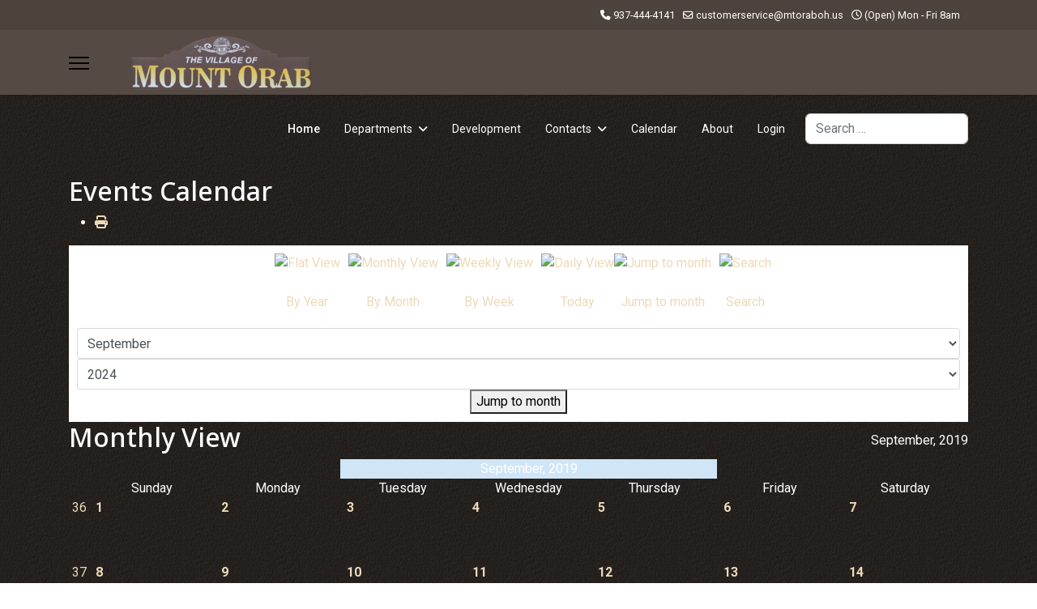

--- FILE ---
content_type: text/html; charset=utf-8
request_url: https://mtoraboh.us/index.php?option=com_jevents&task=month.calendar&Itemid=244&year=2019&month=09&day=09
body_size: 51247
content:

<!doctype html>
<html lang="en-gb" dir="ltr">
	<head>
		
		<meta name="viewport" content="width=device-width, initial-scale=1, shrink-to-fit=no">
		<meta charset="utf-8">
	<meta name="robots" content="index,follow">
	<meta name="generator" content="Joomla! - Open Source Content Management">
	<title>Village of Mt. Orab</title>
	<link href="https://mtoraboh.us/index.php?option=com_jevents&amp;task=modlatest.rss&amp;format=feed&amp;type=rss&amp;Itemid=244&amp;modid=0" rel="alternate" type="application/rss+xml" title="RSS 2.0">
	<link href="https://mtoraboh.us/index.php?option=com_jevents&amp;task=modlatest.rss&amp;format=feed&amp;type=atom&amp;Itemid=244&amp;modid=0" rel="alternate" type="application/atom+xml" title="Atom 1.0">
	<link href="/images/favicon.ico" rel="icon" type="image/vnd.microsoft.icon">
	<link href="https://mtoraboh.us/index.php/component/finder/search?format=opensearch&amp;Itemid=101" rel="search" title="OpenSearch Village of Mt. Orab" type="application/opensearchdescription+xml">
<link href="/media/vendor/awesomplete/css/awesomplete.css?1.1.7" rel="stylesheet">
	<link href="/media/vendor/joomla-custom-elements/css/joomla-alert.min.css?0.4.1" rel="stylesheet">
	<link href="/media/system/css/joomla-fontawesome.min.css?c5cffc" rel="stylesheet">
	<link href="/media/com_jevents/lib_jevmodal/css/jevmodal.css" rel="stylesheet">
	<link href="/components/com_jevents/assets/css/eventsadmin.css?v=3.6.94" rel="stylesheet">
	<link href="/components/com_jevents/views/ext/assets/css/events_css.css?v=3.6.94" rel="stylesheet">
	<link href="/components/com_jevents/views/ext/assets/css/modstyle.css?v=3.6.94" rel="stylesheet">
	<link href="/components/com_jevents/assets/css/jevcustom.css?v=3.6.94" rel="stylesheet">
	<link href="//fonts.googleapis.com/css?family=Roboto:100,100i,200,200i,300,300i,400,400i,500,500i,600,600i,700,700i,800,800i,900,900i&amp;subset=latin&amp;display=swap" rel="stylesheet" media="none" onload="media=&quot;all&quot;">
	<link href="//fonts.googleapis.com/css?family=Overlock SC:100,100i,200,200i,300,300i,400,400i,500,500i,600,600i,700,700i,800,800i,900,900i&amp;subset=latin&amp;display=swap" rel="stylesheet" media="none" onload="media=&quot;all&quot;">
	<link href="//fonts.googleapis.com/css?family=Noto Sans:100,100i,200,200i,300,300i,400,400i,500,500i,600,600i,700,700i,800,800i,900,900i&amp;subset=latin&amp;display=swap" rel="stylesheet" media="none" onload="media=&quot;all&quot;">
	<link href="/templates/shaper_helixultimate/css/bootstrap.min.css" rel="stylesheet">
	<link href="/plugins/system/helixultimate/assets/css/system-j4.min.css" rel="stylesheet">
	<link href="/templates/shaper_helixultimate/css/template.css" rel="stylesheet">
	<link href="/templates/shaper_helixultimate/css/presets/default.css" rel="stylesheet">
	<style>.childcat {display:none;}</style>
	<style>:root  {
    --bs-body-color: #ffffff;
    --bs-body-color-rgb: 255,255,255;
}

.list-group {
    --bs-list-group-bg: #423c38
}</style>
	<style>body{font-family: 'Roboto', sans-serif;font-size: 16px;line-height: 1.56;text-decoration: none;}
@media (min-width:768px) and (max-width:991px){body{font-size: 14px;}
}
@media (max-width:767px){body{font-size: 13px;}
}
</style>
	<style>h1{font-family: 'Overlock SC', sans-serif;text-decoration: none;}
</style>
	<style>h2{font-family: 'Noto Sans', sans-serif;text-decoration: none;}
</style>
	<style>h3{font-family: 'Noto Sans', sans-serif;text-decoration: none;}
</style>
	<style>h4{font-family: 'Noto Sans', sans-serif;text-decoration: none;}
</style>
	<style>.logo-image {height:70px;}.logo-image-phone {height:70px;}</style>
	<style>#sp-main-body{ background-image:url("/images/vom/Background/1A.png"); }</style>
<script type="application/json" class="joomla-script-options new">{"bootstrap.popover":{".hasjevtip":{"animation":true,"container":"#jevents_body","delay":1,"html":true,"placement":"top","template":"<div class=\"popover\" role=\"tooltip\"><div class=\"popover-arrow\"><\/div><h3 class=\"popover-header\"><\/h3><div class=\"popover-body\"><\/div><\/div>","trigger":"hover","offset":[0,10],"boundary":"scrollParent"}},"data":{"breakpoints":{"tablet":991,"mobile":480},"header":{"stickyOffset":"100"}},"joomla.jtext":{"MOD_FINDER_SEARCH_VALUE":"Search &hellip;","COM_FINDER_SEARCH_FORM_LIST_LABEL":"Search Results","JLIB_JS_AJAX_ERROR_OTHER":"An error has occurred while fetching the JSON data: HTTP %s status code.","JLIB_JS_AJAX_ERROR_PARSE":"A parse error has occurred while processing the following JSON data:<br><code style=\"color:inherit;white-space:pre-wrap;padding:0;margin:0;border:0;background:inherit;\">%s<\/code>","ERROR":"Error","MESSAGE":"Message","NOTICE":"Notice","WARNING":"Warning","JCLOSE":"Close","JOK":"OK","JOPEN":"Open"},"finder-search":{"url":"\/index.php\/component\/finder\/?task=suggestions.suggest&format=json&tmpl=component&Itemid=101"},"system.paths":{"root":"","rootFull":"https:\/\/mtoraboh.us\/","base":"","baseFull":"https:\/\/mtoraboh.us\/"},"csrf.token":"29cc45d94a2afeb822ea4e83ac269ab5"}</script>
	<script src="/media/system/js/core.min.js?a3d8f8"></script>
	<script src="/media/vendor/jquery/js/jquery.min.js?3.7.1"></script>
	<script src="/media/legacy/js/jquery-noconflict.min.js?504da4"></script>
	<script src="/media/vendor/bootstrap/js/modal.min.js?5.3.8" type="module"></script>
	<script src="/media/vendor/bootstrap/js/popover.min.js?5.3.8" type="module"></script>
	<script src="/media/vendor/bootstrap/js/alert.min.js?5.3.8" type="module"></script>
	<script src="/media/vendor/bootstrap/js/button.min.js?5.3.8" type="module"></script>
	<script src="/media/vendor/bootstrap/js/carousel.min.js?5.3.8" type="module"></script>
	<script src="/media/vendor/bootstrap/js/collapse.min.js?5.3.8" type="module"></script>
	<script src="/media/vendor/bootstrap/js/dropdown.min.js?5.3.8" type="module"></script>
	<script src="/media/vendor/bootstrap/js/offcanvas.min.js?5.3.8" type="module"></script>
	<script src="/media/vendor/bootstrap/js/scrollspy.min.js?5.3.8" type="module"></script>
	<script src="/media/vendor/bootstrap/js/tab.min.js?5.3.8" type="module"></script>
	<script src="/media/vendor/bootstrap/js/toast.min.js?5.3.8" type="module"></script>
	<script src="/media/system/js/showon.min.js?e51227" type="module"></script>
	<script src="/media/vendor/awesomplete/js/awesomplete.min.js?1.1.7" defer></script>
	<script src="/media/com_finder/js/finder.min.js?755761" type="module"></script>
	<script src="/media/mod_menu/js/menu.min.js?c5cffc" type="module"></script>
	<script src="/media/system/js/messages.min.js?9a4811" type="module"></script>
	<script src="/components/com_jevents/assets/js/jQnc.min.js?v=3.6.94"></script>
	<script src="/media/com_jevents/lib_jevmodal/js/jevmodal.min.js"></script>
	<script src="/components/com_jevents/assets/js/view_detailJQ.min.js?v=3.6.94"></script>
	<script src="/templates/shaper_helixultimate/js/main.js"></script>
	<script>document.addEventListener('DOMContentLoaded', function() {
   // bootstrap may not be available if this module is loaded remotely
    if (typeof bootstrap === 'undefined') return;
   var elements = document.querySelectorAll(".hasjevtip");
   elements.forEach(function(myPopoverTrigger)
   {
        myPopoverTrigger.addEventListener('inserted.bs.popover', function () {
            var title = myPopoverTrigger.getAttribute('data-bs-original-title') || false;
            const popover = bootstrap.Popover.getInstance(myPopoverTrigger);
            if (popover && popover.tip) 
            {
                var header = popover.tip.querySelector('.popover-header');
                var body = popover.tip.querySelector('.popover-body');
                var popoverContent = "";
                if (title)
                {
                    popoverContent += title;
                }
                var content = myPopoverTrigger.getAttribute('data-bs-original-content') || false;
                if (content)
                {
                    popoverContent += content;
                }

                if (header) {
                    header.outerHTML = popoverContent;
                }
                else if (body) {
                    body.outerHTML = popoverContent;
                }

                if (popover.tip.querySelector('.jev-click-to-open a') && 'ontouchstart' in document.documentElement)
                {
                    popover.tip.addEventListener('touchstart', function() {
                       document.location = popover.tip.querySelector('.jev-click-to-open a').href;
                    });
                }
            }
        });

        var title = myPopoverTrigger.getAttribute('data-bs-original-title') || false;
        const popover = bootstrap.Popover.getInstance(myPopoverTrigger);
        if (popover && (popover.tip || title)) 
        {
            if ('ontouchstart' in document.documentElement) {        
                myPopoverTrigger.addEventListener('click', preventPopoverTriggerClick);
            }
        }
   });
});
function preventPopoverTriggerClick(event)
{
    event.preventDefault();
}
</script>
	<script>template="shaper_helixultimate";</script>
	<script>
				document.addEventListener("DOMContentLoaded", () =>{
					window.htmlAddContent = window?.htmlAddContent || "";
					if (window.htmlAddContent) {
        				document.body.insertAdjacentHTML("beforeend", window.htmlAddContent);
					}
				});
			</script>
			</head>
	<body class="site helix-ultimate hu com_jevents com-jevents view- layout-default task-month.calendar itemid-244 en-gb ltr sticky-header layout-fluid offcanvas-init offcanvs-position-left">

		
		
		<div class="body-wrapper">
			<div class="body-innerwrapper">
				
	<div class="sticky-header-placeholder"></div>

<div id="sp-top-bar">
	<div class="container">
		<div class="container-inner">
			<div class="row">
				<div id="sp-top1" class="col-lg-6">
					<div class="sp-column text-center text-lg-start">
																			
												
					</div>
				</div>

				<div id="sp-top2" class="col-lg-6">
					<div class="sp-column text-center text-lg-end">
						
													<ul class="sp-contact-info"><li class="sp-contact-phone"><span class="fas fa-phone" aria-hidden="true"></span> <a href="tel:9374444141">937-444-4141</a></li><li class="sp-contact-email"><span class="far fa-envelope" aria-hidden="true"></span> <a href="mailto:customerservice@mtoraboh.us">customerservice@mtoraboh.us</a></li><li class="sp-contact-time"><span class="far fa-clock" aria-hidden="true"></span> (Open) Mon - Fri   8am</li></ul>												
					</div>
				</div>
			</div>
		</div>
	</div>
</div>

<header id="sp-header">
	<div class="container">
		<div class="container-inner">
			<div class="row align-items-center">

				<!-- Left toggler if left/offcanvas -->
									<div class="col-auto d-flex align-items-center">
						
  <a id="offcanvas-toggler"
     class="offcanvas-toggler-secondary offcanvas-toggler-left d-flex align-items-center"
     href="#"
     aria-label="Menu"
     title="Menu">
     <div class="burger-icon"><span></span><span></span><span></span></div>
  </a>					</div>
				
				<!-- Logo -->
				<div id="sp-logo" class="col-auto">
					<div class="sp-column">
						<div class="logo"><a href="/">
				<img class='logo-image '
					srcset='https://mtoraboh.us/images/vom/Logo/SmallLogo.png 1x'
					src='https://mtoraboh.us/images/vom/Logo/SmallLogo.png'
					height='70'
					alt='Village of Mt. Orab'
				/>
				</a></div>						
					</div>
				</div>

				<!-- Menu -->
				<div id="sp-menu" class="col-auto flex-auto">
					<div class="sp-column d-flex justify-content-end align-items-center">
						<nav class="sp-megamenu-wrapper d-flex" role="navigation" aria-label="navigation"><ul class="sp-megamenu-parent menu-animation-fade-up d-none d-lg-block"><li class="sp-menu-item current-item active"><a aria-current="page"  href="/index.php"  >Home</a></li><li class="sp-menu-item sp-has-child"><span  class=" sp-menu-separator"  >Departments</span><div class="sp-dropdown sp-dropdown-main sp-menu-right" style="width: 180px;"><div class="sp-dropdown-inner"><ul class="sp-dropdown-items"><li class="sp-menu-item"><a   href="/index.php/departments/board-of-public-affairs"  >Board of Public Affairs</a></li><li class="sp-menu-item"><a   href="/index.php/departments/building"  >Building Department</a></li><li class="sp-menu-item"><a   href="/index.php/departments/council"  >Council</a></li><li class="sp-menu-item"><a   href="/index.php/departments/fire-ems"  >Fire &amp; EMS</a></li><li class="sp-menu-item"><a   href="/index.php/departments/income-tax"  >Income Tax</a></li><li class="sp-menu-item"><a   href="/index.php/departments/mayors-court"  >Mayor's Court</a></li><li class="sp-menu-item"><a   href="/index.php/departments/police-department"  >Police Department</a></li><li class="sp-menu-item"><a   href="/index.php/departments/utilities"  >Utilities</a></li><li class="sp-menu-item"><a   href="/index.php/departments/zoning"  >Zoning</a></li></ul></div></div></li><li class="sp-menu-item"><a   href="/index.php/delelopment"  >Development</a></li><li class="sp-menu-item sp-has-child"><a   href="/index.php/contact"  >Contacts</a><div class="sp-dropdown sp-dropdown-main sp-menu-right" style="width: 180px;"><div class="sp-dropdown-inner"><ul class="sp-dropdown-items"><li class="sp-menu-item"><a   href="/index.php/contact/government-personnel"  >Government Personnel</a></li><li class="sp-menu-item"><a   href="/index.php/contact/police-personnel"  >Police Personnel</a></li><li class="sp-menu-item"><a   href="/index.php/contact/mayors-court-personnel"  >Mayor's Court Personnel</a></li><li class="sp-menu-item"><a   href="/index.php/contact/fire-ems-personnel"  >Fire &amp; EMS Personnel</a></li><li class="sp-menu-item"><a   href="/index.php/contact/utilities-personnel"  >Utilities Personnel</a></li><li class="sp-menu-item"><a   href="/index.php/contact/income-tax-personnel"  >Income Tax Personnel</a></li><li class="sp-menu-item"><a   href="/index.php/contact/board-of-public-affairs-personnel"  >Board of Public Affairs Personnel</a></li><li class="sp-menu-item"><a   href="/index.php/contact/port-authority-personnel"  >Port Authority Personnel</a></li><li class="sp-menu-item"><a   href="/index.php/contact/zoning-personnel"  >Zoning Personnel</a></li></ul></div></div></li><li class="sp-menu-item"><a   href="/index.php/calendar"  >Calendar</a></li><li class="sp-menu-item"><a   href="/index.php/about"  >About</a></li><li class="sp-menu-item"><a   href="/index.php/login"  >Login</a></li></ul></nav>						

						<!-- Related Modules -->
						<div class="d-none d-lg-flex header-modules align-items-center">
															<div class="sp-module "><div class="sp-module-content">
<form class="mod-finder js-finder-searchform form-search" action="/index.php/component/finder/search?Itemid=101" method="get" role="search">
    <label for="mod-finder-searchword-header" class="visually-hidden finder">Search</label><input type="text" name="q" id="mod-finder-searchword-header" class="js-finder-search-query form-control" value="" placeholder="Search &hellip;">
            <input type="hidden" name="Itemid" value="101"></form>
</div></div>							
													</div>

						<!-- Right toggler  -->
											</div>
				</div>
			</div>
		</div>
	</div>
</header>
				<main id="sp-main">
					
<section id="sp-page-title" >

				
	
<div class="row">
	<div id="sp-title" class="col-lg-12 "><div class="sp-column "></div></div></div>
				
	</section>

<section id="sp-main-body" >

										<div class="container">
					<div class="container-inner">
						
	
<div class="row">
	
<div id="sp-component" class="col-lg-12 ">
	<div class="sp-column ">
		<div id="system-message-container" aria-live="polite"></div>


		
			<!-- Event Calendar and Lists Powered by JEvents //-->
		<div id="jevents">
	<div class="contentpaneopen jeventpage  jevbootstrap"
	     id="jevents_header">
							<h2 class="contentheading gsl-h2">Events Calendar</h2>
						<ul class="actions">
										<li class="print-icon">
							<a href="javascript:void(0);" rel="nofollow"
							   onclick="window.open('/index.php/component/jevents/monthcalendar/2019/9/-?Itemid=244&amp;print=1&amp;pop=1&amp;tmpl=component', 'win2', 'status=no,toolbar=no,scrollbars=yes,titlebar=no,menubar=no,resizable=yes,width=600,height=600,directories=no,location=no');"
							   title="Print">
								<span class="icon-print"> </span>
							</a>
						</li> 			</ul>
				</div>
	<div class="contentpaneopen  jeventpage  jevbootstrap" id="jevents_body">
	<div class='jev_pretoolbar'></div>		<table class="ev_navigation" bgcolor="#ffffff" border="0" cellpadding="10" cellspacing="0" width="100%">
			<tr>
				<td class="tableh1" align="center">
					<table border="0" cellpadding="0" cellspacing="0">
						<tr>
							<!-- BEGIN add_event -->
							<!--//
															//-->
							<!-- END add_event -->
															<td><img name="spacer" src="https://mtoraboh.us/components/com_jevents/views/ext/assets/images/spacer.gif" alt="" border="0"
								         height="25" width="10"/></td>
								<td class="buttontext" align="center" nowrap="nowrap" valign="middle">
									<a href="/index.php/component/jevents/eventsbyyear/2019/-?Itemid=244"
									   title="By Year" class="buttontext">
										<img src="https://mtoraboh.us/components/com_jevents/views/ext/assets/images/icon-flyer.gif" alt="Flat View"
										     border="0"/><br/>
										By Year</a>
								</td>
																						<td><img name="spacer" src="https://mtoraboh.us/components/com_jevents/views/ext/assets/images/spacer.gif" alt="" border="0"
								         height="25" width="10"/></td>
								<td class="buttontext" align="center" nowrap="nowrap" valign="middle">
									<a href="/index.php/component/jevents/monthcalendar/2019/9/-?Itemid=244"
									   title="By Month" class="buttontext">
										<img src="https://mtoraboh.us/components/com_jevents/views/ext/assets/images/icon-calendarview.gif"
										     alt="Monthly View" border="0"/><br/>
										By Month</a>
								</td>
																						<td><img name="spacer" src="https://mtoraboh.us/components/com_jevents/views/ext/assets/images/spacer.gif" alt="" border="0"
								         height="25" width="10"/></td>
								<td class="buttontext" align="center" nowrap="nowrap" valign="middle">
									<a href="/index.php/component/jevents/eventsbyweek/2019/09/08/-?Itemid=244"
									   title="By Week" class="buttontext">
										<img src="https://mtoraboh.us/components/com_jevents/views/ext/assets/images/icon-weekly.gif" alt="Weekly View"
										     border="0"/><br/>
										By Week</a>
								</td>
																						<td><img name="spacer" src="https://mtoraboh.us/components/com_jevents/views/ext/assets/images/spacer.gif" alt="" border="0"
								         height="25" width="10"/></td>
								<td class="buttontext" align="center" nowrap="nowrap" valign="middle">
									<a href="/index.php/component/jevents/eventsbyday/2026/1/8/-?Itemid=244"
									   title="Today" class="buttontext">
										<img src="https://mtoraboh.us/components/com_jevents/views/ext/assets/images/icon-daily.gif" alt="Daily View"
										     border="0"/><br/>
										Today</a>
								</td>
							
                                                            		<td class="buttontext" align="center"  nowrap="nowrap" >
			<a href="#" onclick="if (jevjq('#jumpto').hasClass('jev_none')) {jevjq('#jumpto').removeClass('jev_none');} else {jevjq('#jumpto').addClass('jev_none')};return false;" title="Jump to month">
				<img src="https://mtoraboh.us/components/com_jevents/views/ext/assets/images/jumpto.gif" alt="Jump to month" /><br/>
                Jump to month</a>
		</td>
                                    
																																					<td><img name="spacer" src="https://mtoraboh.us/components/com_jevents/views/ext/assets/images/spacer.gif" alt="" border="0"
								         height="25" width="10"/></td>
								<td class="buttontext" align="center" nowrap="nowrap" valign="middle">
									<a href="/index.php/component/jevents/search_form/-?Itemid=244"
									   title="Search" class="buttontext">
										<img src="https://mtoraboh.us/components/com_jevents/views/ext/assets/images/icon-search.gif" alt="Search"
										     border="0"/><br/>
										Search</a>
								</td>
							
						</tr>
					</table>

				</td>
			</tr>
            		<tr align="center" valign="top">
            			<td colspan="10" align="center" valign="top">
                				<div id="jumpto"  class="jev_none">
					<form name="BarNav" action="/index.php/component/jevents/monthcalendar/2019/9/-?Itemid=244" method="get">
						<input type="hidden" name="option" value="com_jevents" />
						<input type="hidden" name="task" value="month.calendar" />
                        <input type="hidden" name="catids" value=""/><select id="month" name="month" class="extp_month_select">
	<option value="01">January</option>
	<option value="02">February</option>
	<option value="03">March</option>
	<option value="04">April</option>
	<option value="05">May</option>
	<option value="06">June</option>
	<option value="07">July</option>
	<option value="08">August</option>
	<option value="09" selected="selected">September</option>
	<option value="10">October</option>
	<option value="11">November</option>
	<option value="12">December</option>
</select>
<select id="year" name="year" class="extp_year_select">
	<option value="2024">2024</option>
	<option value="2025">2025</option>
	<option value="2026">2026</option>
	<option value="2027">2027</option>
	<option value="2028">2028</option>
	<option value="2029">2029</option>
	<option value="2030">2030</option>
	<option value="2031">2031</option>
</select>
						<button onclick="submit(this.form)">Jump to month</button>
						<input type="hidden" name="Itemid" value="244" />
					</form>
				</div>
			</td>
		</tr>
        		</table>
		<table class="maintable" align="center" cellpadding="0" cellspacing="0" width="100%">
	<tr>
		<td class="tableh1" colspan="8">
			<table border="0" cellpadding="0" cellspacing="0" width="100%">
				<tr>
					<td><h2 class="gsl-h2">Monthly View</h2></td>
					<td class="today" align="right">September, 2019</td>
				</tr>
			</table>
		</td>
	</tr>
	<tr>
		<!-- BEGIN weeknumber_row -->
		<td rowspan="2" class="tablev1">&nbsp;&nbsp;</td>
		<!-- END weeknumber_row -->
		<td colspan="2" class="previousmonth" align="center" height="22" nowrap="nowrap" valign="middle">&nbsp;
			<!-- BEGIN previous_month_link_row -->
			

			<!-- END previous_month_link_row -->
		</td>
		<td colspan="3" class="currentmonth" style="background-color: rgb(208, 230, 246);" align="center" height="22"
		    nowrap="nowrap" valign="middle">
			September, 2019		</td>
		<td colspan="2" class="nextmonth" align="center" height="22" nowrap="nowrap" valign="middle">
			
		</td>
	</tr>
	<tr valign="top">
					<td class="weekdaytopclr" align="center" height="18" valign="middle" width="14%">
				<span class="sunday">Sunday</span>			</td>
						<td class="weekdaytopclr" align="center" height="18" valign="middle" width="14%">
				Monday			</td>
						<td class="weekdaytopclr" align="center" height="18" valign="middle" width="14%">
				Tuesday			</td>
						<td class="weekdaytopclr" align="center" height="18" valign="middle" width="14%">
				Wednesday			</td>
						<td class="weekdaytopclr" align="center" height="18" valign="middle" width="14%">
				Thursday			</td>
						<td class="weekdaytopclr" align="center" height="18" valign="middle" width="14%">
				Friday			</td>
						<td class="weekdaytopclr" align="center" height="18" valign="middle" width="14%">
				<span class="saturday">Saturday</span>			</td>
				</tr>
			<tr valign="top" style="height:80px;">
			<td class='tablev1' align='center'>
				<a href='/index.php/component/jevents/eventsbyweek/2019/9/1/-?Itemid=244'>36</a></td>
				<td class="sundayemptyclr" width="14%" align="center" height="50" valign="top">
					<table border="0" cellpadding="0" cellspacing="0" width="100%">
						<tr class="caldaydigits">
							<td class="caldaydigits">&nbsp;
								<strong><a href="/index.php/component/jevents/eventsbyday/2019/9/1/-?Itemid=244"
								           title="Go to calendar - current day">1</a></strong>

							</td>
							<td>
															</td>
						</tr>
					</table>
									</td>
								<td class="weekdayclr" width="14%" align="center" height="50" valign="top">
					<table border="0" cellpadding="0" cellspacing="0" width="100%">
						<tr class="caldaydigits">
							<td class="caldaydigits">&nbsp;
								<strong><a href="/index.php/component/jevents/eventsbyday/2019/9/2/-?Itemid=244"
								           title="Go to calendar - current day">2</a></strong>

							</td>
							<td>
															</td>
						</tr>
					</table>
									</td>
								<td class="weekdayclr" width="14%" align="center" height="50" valign="top">
					<table border="0" cellpadding="0" cellspacing="0" width="100%">
						<tr class="caldaydigits">
							<td class="caldaydigits">&nbsp;
								<strong><a href="/index.php/component/jevents/eventsbyday/2019/9/3/-?Itemid=244"
								           title="Go to calendar - current day">3</a></strong>

							</td>
							<td>
															</td>
						</tr>
					</table>
									</td>
								<td class="weekdayclr" width="14%" align="center" height="50" valign="top">
					<table border="0" cellpadding="0" cellspacing="0" width="100%">
						<tr class="caldaydigits">
							<td class="caldaydigits">&nbsp;
								<strong><a href="/index.php/component/jevents/eventsbyday/2019/9/4/-?Itemid=244"
								           title="Go to calendar - current day">4</a></strong>

							</td>
							<td>
															</td>
						</tr>
					</table>
									</td>
								<td class="weekdayclr" width="14%" align="center" height="50" valign="top">
					<table border="0" cellpadding="0" cellspacing="0" width="100%">
						<tr class="caldaydigits">
							<td class="caldaydigits">&nbsp;
								<strong><a href="/index.php/component/jevents/eventsbyday/2019/9/5/-?Itemid=244"
								           title="Go to calendar - current day">5</a></strong>

							</td>
							<td>
															</td>
						</tr>
					</table>
									</td>
								<td class="weekdayclr" width="14%" align="center" height="50" valign="top">
					<table border="0" cellpadding="0" cellspacing="0" width="100%">
						<tr class="caldaydigits">
							<td class="caldaydigits">&nbsp;
								<strong><a href="/index.php/component/jevents/eventsbyday/2019/9/6/-?Itemid=244"
								           title="Go to calendar - current day">6</a></strong>

							</td>
							<td>
															</td>
						</tr>
					</table>
									</td>
								<td class="weekdayclr" width="14%" align="center" height="50" valign="top">
					<table border="0" cellpadding="0" cellspacing="0" width="100%">
						<tr class="caldaydigits">
							<td class="caldaydigits">&nbsp;
								<strong><a href="/index.php/component/jevents/eventsbyday/2019/9/7/-?Itemid=244"
								           title="Go to calendar - current day">7</a></strong>

							</td>
							<td>
															</td>
						</tr>
					</table>
									</td>
						</tr>
				<tr valign="top" style="height:80px;">
			<td class='tablev1' align='center'>
				<a href='/index.php/component/jevents/eventsbyweek/2019/9/8/-?Itemid=244'>37</a></td>
				<td class="sundayemptyclr" width="14%" align="center" height="50" valign="top">
					<table border="0" cellpadding="0" cellspacing="0" width="100%">
						<tr class="caldaydigits">
							<td class="caldaydigits">&nbsp;
								<strong><a href="/index.php/component/jevents/eventsbyday/2019/9/8/-?Itemid=244"
								           title="Go to calendar - current day">8</a></strong>

							</td>
							<td>
															</td>
						</tr>
					</table>
									</td>
								<td class="weekdayclr" width="14%" align="center" height="50" valign="top">
					<table border="0" cellpadding="0" cellspacing="0" width="100%">
						<tr class="caldaydigits">
							<td class="caldaydigits">&nbsp;
								<strong><a href="/index.php/component/jevents/eventsbyday/2019/9/9/-?Itemid=244"
								           title="Go to calendar - current day">9</a></strong>

							</td>
							<td>
															</td>
						</tr>
					</table>
									</td>
								<td class="weekdayclr" width="14%" align="center" height="50" valign="top">
					<table border="0" cellpadding="0" cellspacing="0" width="100%">
						<tr class="caldaydigits">
							<td class="caldaydigits">&nbsp;
								<strong><a href="/index.php/component/jevents/eventsbyday/2019/9/10/-?Itemid=244"
								           title="Go to calendar - current day">10</a></strong>

							</td>
							<td>
															</td>
						</tr>
					</table>
									</td>
								<td class="weekdayclr" width="14%" align="center" height="50" valign="top">
					<table border="0" cellpadding="0" cellspacing="0" width="100%">
						<tr class="caldaydigits">
							<td class="caldaydigits">&nbsp;
								<strong><a href="/index.php/component/jevents/eventsbyday/2019/9/11/-?Itemid=244"
								           title="Go to calendar - current day">11</a></strong>

							</td>
							<td>
															</td>
						</tr>
					</table>
									</td>
								<td class="weekdayclr" width="14%" align="center" height="50" valign="top">
					<table border="0" cellpadding="0" cellspacing="0" width="100%">
						<tr class="caldaydigits">
							<td class="caldaydigits">&nbsp;
								<strong><a href="/index.php/component/jevents/eventsbyday/2019/9/12/-?Itemid=244"
								           title="Go to calendar - current day">12</a></strong>

							</td>
							<td>
															</td>
						</tr>
					</table>
									</td>
								<td class="weekdayclr" width="14%" align="center" height="50" valign="top">
					<table border="0" cellpadding="0" cellspacing="0" width="100%">
						<tr class="caldaydigits">
							<td class="caldaydigits">&nbsp;
								<strong><a href="/index.php/component/jevents/eventsbyday/2019/9/13/-?Itemid=244"
								           title="Go to calendar - current day">13</a></strong>

							</td>
							<td>
															</td>
						</tr>
					</table>
									</td>
								<td class="weekdayclr" width="14%" align="center" height="50" valign="top">
					<table border="0" cellpadding="0" cellspacing="0" width="100%">
						<tr class="caldaydigits">
							<td class="caldaydigits">&nbsp;
								<strong><a href="/index.php/component/jevents/eventsbyday/2019/9/14/-?Itemid=244"
								           title="Go to calendar - current day">14</a></strong>

							</td>
							<td>
															</td>
						</tr>
					</table>
									</td>
						</tr>
				<tr valign="top" style="height:80px;">
			<td class='tablev1' align='center'>
				<a href='/index.php/component/jevents/eventsbyweek/2019/9/15/-?Itemid=244'>38</a></td>
				<td class="sundayemptyclr" width="14%" align="center" height="50" valign="top">
					<table border="0" cellpadding="0" cellspacing="0" width="100%">
						<tr class="caldaydigits">
							<td class="caldaydigits">&nbsp;
								<strong><a href="/index.php/component/jevents/eventsbyday/2019/9/15/-?Itemid=244"
								           title="Go to calendar - current day">15</a></strong>

							</td>
							<td>
															</td>
						</tr>
					</table>
									</td>
								<td class="weekdayclr" width="14%" align="center" height="50" valign="top">
					<table border="0" cellpadding="0" cellspacing="0" width="100%">
						<tr class="caldaydigits">
							<td class="caldaydigits">&nbsp;
								<strong><a href="/index.php/component/jevents/eventsbyday/2019/9/16/-?Itemid=244"
								           title="Go to calendar - current day">16</a></strong>

							</td>
							<td>
															</td>
						</tr>
					</table>
									</td>
								<td class="weekdayclr" width="14%" align="center" height="50" valign="top">
					<table border="0" cellpadding="0" cellspacing="0" width="100%">
						<tr class="caldaydigits">
							<td class="caldaydigits">&nbsp;
								<strong><a href="/index.php/component/jevents/eventsbyday/2019/9/17/-?Itemid=244"
								           title="Go to calendar - current day">17</a></strong>

							</td>
							<td>
															</td>
						</tr>
					</table>
									</td>
								<td class="weekdayclr" width="14%" align="center" height="50" valign="top">
					<table border="0" cellpadding="0" cellspacing="0" width="100%">
						<tr class="caldaydigits">
							<td class="caldaydigits">&nbsp;
								<strong><a href="/index.php/component/jevents/eventsbyday/2019/9/18/-?Itemid=244"
								           title="Go to calendar - current day">18</a></strong>

							</td>
							<td>
															</td>
						</tr>
					</table>
									</td>
								<td class="weekdayclr" width="14%" align="center" height="50" valign="top">
					<table border="0" cellpadding="0" cellspacing="0" width="100%">
						<tr class="caldaydigits">
							<td class="caldaydigits">&nbsp;
								<strong><a href="/index.php/component/jevents/eventsbyday/2019/9/19/-?Itemid=244"
								           title="Go to calendar - current day">19</a></strong>

							</td>
							<td>
															</td>
						</tr>
					</table>
									</td>
								<td class="weekdayclr" width="14%" align="center" height="50" valign="top">
					<table border="0" cellpadding="0" cellspacing="0" width="100%">
						<tr class="caldaydigits">
							<td class="caldaydigits">&nbsp;
								<strong><a href="/index.php/component/jevents/eventsbyday/2019/9/20/-?Itemid=244"
								           title="Go to calendar - current day">20</a></strong>

							</td>
							<td>
															</td>
						</tr>
					</table>
									</td>
								<td class="weekdayclr" width="14%" align="center" height="50" valign="top">
					<table border="0" cellpadding="0" cellspacing="0" width="100%">
						<tr class="caldaydigits">
							<td class="caldaydigits">&nbsp;
								<strong><a href="/index.php/component/jevents/eventsbyday/2019/9/21/-?Itemid=244"
								           title="Go to calendar - current day">21</a></strong>

							</td>
							<td>
															</td>
						</tr>
					</table>
									</td>
						</tr>
				<tr valign="top" style="height:80px;">
			<td class='tablev1' align='center'>
				<a href='/index.php/component/jevents/eventsbyweek/2019/9/22/-?Itemid=244'>39</a></td>
				<td class="sundayemptyclr" width="14%" align="center" height="50" valign="top">
					<table border="0" cellpadding="0" cellspacing="0" width="100%">
						<tr class="caldaydigits">
							<td class="caldaydigits">&nbsp;
								<strong><a href="/index.php/component/jevents/eventsbyday/2019/9/22/-?Itemid=244"
								           title="Go to calendar - current day">22</a></strong>

							</td>
							<td>
															</td>
						</tr>
					</table>
									</td>
								<td class="weekdayclr" width="14%" align="center" height="50" valign="top">
					<table border="0" cellpadding="0" cellspacing="0" width="100%">
						<tr class="caldaydigits">
							<td class="caldaydigits">&nbsp;
								<strong><a href="/index.php/component/jevents/eventsbyday/2019/9/23/-?Itemid=244"
								           title="Go to calendar - current day">23</a></strong>

							</td>
							<td>
															</td>
						</tr>
					</table>
									</td>
								<td class="weekdayclr" width="14%" align="center" height="50" valign="top">
					<table border="0" cellpadding="0" cellspacing="0" width="100%">
						<tr class="caldaydigits">
							<td class="caldaydigits">&nbsp;
								<strong><a href="/index.php/component/jevents/eventsbyday/2019/9/24/-?Itemid=244"
								           title="Go to calendar - current day">24</a></strong>

							</td>
							<td>
															</td>
						</tr>
					</table>
									</td>
								<td class="weekdayclr" width="14%" align="center" height="50" valign="top">
					<table border="0" cellpadding="0" cellspacing="0" width="100%">
						<tr class="caldaydigits">
							<td class="caldaydigits">&nbsp;
								<strong><a href="/index.php/component/jevents/eventsbyday/2019/9/25/-?Itemid=244"
								           title="Go to calendar - current day">25</a></strong>

							</td>
							<td>
															</td>
						</tr>
					</table>
									</td>
								<td class="weekdayclr" width="14%" align="center" height="50" valign="top">
					<table border="0" cellpadding="0" cellspacing="0" width="100%">
						<tr class="caldaydigits">
							<td class="caldaydigits">&nbsp;
								<strong><a href="/index.php/component/jevents/eventsbyday/2019/9/26/-?Itemid=244"
								           title="Go to calendar - current day">26</a></strong>

							</td>
							<td>
															</td>
						</tr>
					</table>
									</td>
								<td class="weekdayclr" width="14%" align="center" height="50" valign="top">
					<table border="0" cellpadding="0" cellspacing="0" width="100%">
						<tr class="caldaydigits">
							<td class="caldaydigits">&nbsp;
								<strong><a href="/index.php/component/jevents/eventsbyday/2019/9/27/-?Itemid=244"
								           title="Go to calendar - current day">27</a></strong>

							</td>
							<td>
															</td>
						</tr>
					</table>
									</td>
								<td class="weekdayclr" width="14%" align="center" height="50" valign="top">
					<table border="0" cellpadding="0" cellspacing="0" width="100%">
						<tr class="caldaydigits">
							<td class="caldaydigits">&nbsp;
								<strong><a href="/index.php/component/jevents/eventsbyday/2019/9/28/-?Itemid=244"
								           title="Go to calendar - current day">28</a></strong>

							</td>
							<td>
															</td>
						</tr>
					</table>
									</td>
						</tr>
				<tr valign="top" style="height:80px;">
			<td class='tablev1' align='center'>
				<a href='/index.php/component/jevents/eventsbyweek/2019/9/29/-?Itemid=244'>40</a></td>
				<td class="sundayemptyclr" width="14%" align="center" height="50" valign="top">
					<table border="0" cellpadding="0" cellspacing="0" width="100%">
						<tr class="caldaydigits">
							<td class="caldaydigits">&nbsp;
								<strong><a href="/index.php/component/jevents/eventsbyday/2019/9/29/-?Itemid=244"
								           title="Go to calendar - current day">29</a></strong>

							</td>
							<td>
															</td>
						</tr>
					</table>
									</td>
								<td class="weekdayclr" width="14%" align="center" height="50" valign="top">
					<table border="0" cellpadding="0" cellspacing="0" width="100%">
						<tr class="caldaydigits">
							<td class="caldaydigits">&nbsp;
								<strong><a href="/index.php/component/jevents/eventsbyday/2019/9/30/-?Itemid=244"
								           title="Go to calendar - current day">30</a></strong>

							</td>
							<td>
															</td>
						</tr>
					</table>
									</td>
							<td class="weekdayemptyclr" align="center" height="50" valign="middle">
				1			</td>
						<td class="weekdayemptyclr" align="center" height="50" valign="middle">
				2			</td>
						<td class="weekdayemptyclr" align="center" height="50" valign="middle">
				3			</td>
						<td class="weekdayemptyclr" align="center" height="50" valign="middle">
				4			</td>
						<td class="weekdayemptyclr" align="center" height="50" valign="middle">
				5			</td>
					</tr>
			<tr>
		<td colspan="8" class="tablec">
			<div class="event_legend_container"><div class="event_legend_item activechildcat" style="border-color:#CCCCFF"><div class="event_legend_name" style="border-color:#CCCCFF"><a href="/index.php/calendar/monthcalendar/2019/9/29" title="DEFAULT">DEFAULT</a></div>
</div>
<div class="event_legend_item activechildcat" style="border-color:#008000"><div class="event_legend_name" style="border-color:#008000"><a href="/index.php/calendar/monthcalendar/2019/9/31" title="BPA Meetings">BPA Meetings</a></div>
</div>
<div class="event_legend_item activechildcat" style="border-color:#4169e1"><div class="event_legend_name" style="border-color:#4169e1"><a href="/index.php/calendar/monthcalendar/2019/9/33" title="Council Meetings">Council Meetings</a></div>
</div>
<div class="event_legend_item activechildcat" style="border-color:#f28735"><div class="event_legend_name" style="border-color:#f28735"><a href="/index.php/calendar/monthcalendar/2019/9/32" title="Utilities Due Date">Utilities Due Date</a></div>
</div>
<div class="event_legend_item activechildcat" style="border-color:#2f4f4f"><div class="event_legend_name" style="border-color:#2f4f4f"><a href="/index.php/calendar/monthcalendar/2019/9/30" title="Village Events">Village Events</a></div>
</div>
<div class="event_legend_item activechildcat" style="border-color:#ffff00"><div class="event_legend_name" style="border-color:#ffff00"><a href="/index.php/calendar/monthcalendar/2019/9/34" title="Music in the Park">Music in the Park</a></div>
</div>
<div class="event_legend_item activechildcat" style="border-color:#8b4513"><div class="event_legend_name" style="border-color:#8b4513"><a href="/index.php/calendar/monthcalendar/2019/9/35" title="Brush &amp; Leave Pickup">Brush &amp; Leave Pickup</a></div>
</div>
<div class="event_legend_item activechildcat" style="border-color:#808080"><div class="event_legend_name" style="border-color:#808080"><a href="/index.php/calendar/monthcalendar/2019/9/36" title="Police Event">Police Event</a></div>
</div>
<div class="event_legend_item activechildcat" style="border-color:#000000"><div class="event_legend_name" style="border-color:#000000"><a href="/index.php/calendar/monthcalendar/2019/9/38" title="Tax Dept">Tax Dept</a></div>
</div>
<div class="event_legend_item activechildcat" style="border-color:#f00e0e"><div class="event_legend_name" style="border-color:#f00e0e"><a href="/index.php/calendar/monthcalendar/2019/9/39" title="Fire &amp; EMS">Fire &amp; EMS</a></div>
</div>
<div class="event_legend_item " style="border-color:#d3d3d3"><div class="event_legend_name" style="border-color:#d3d3d3"><a href="/index.php/calendar/monthcalendar/2019/9/-" title="All Categories ...">All Categories ...</a></div>
<div class="event_legend_desc"  style="border-color:#d3d3d3">Show events from all categories</div></div>
<br style="clear:both" /></div>
<br style='clear:both;height:0px;line-height:0px;'/>		</td>
	</tr>
</table>
	</div>
	</div> <!-- close #jevents //-->
	

			</div>
</div>
</div>
											</div>
				</div>
						
	</section>

<section id="sp-bottom" >

						<div class="container">
				<div class="container-inner">
			
	
<div class="row">
	<div id="sp-bottom1" class="col-sm-col-sm-6 col-lg-3 "><div class="sp-column "><div class="sp-module "><h3 class="sp-module-title">Information</h3><div class="sp-module-content">
<div id="mod-custom93" class="mod-custom custom">
    <h5>Village of Mt. Orab<br />211 South High Street<br />Mt. Orab, Ohio 45154</h5>
<h5>937-444-4141</h5>
<p>&nbsp;</p>
<p><a href="/images/vom/Extra/Census2020.pdf" target="_self"><img src="/images/vom/Extra/Ohio_flag.jpeg" alt="Ohio flag" width="117" height="72" /></a></p>
<p><a href="/images/vom/Extra/Census2020.pdf" target="_blank">Census for Mt. Orab, Ohio</a></p></div>
</div></div></div></div><div id="sp-bottom2" class="col-sm-col-sm-6 col-lg-3 "><div class="sp-column "><div class="sp-module "><h3 class="sp-module-title">Brown County Schools</h3><div class="sp-module-content"><ul class="mod-menu mod-list menu">
<li class="item-374"><a href="https://www.elsd.us/" >Eastern Local School District</a></li><li class="item-373"><a href="https://www.clerkofcourtsbrowncountyohio.org/" target="_blank" rel="noopener noreferrer">Fayetteville-Perry Local Schools</a></li><li class="item-375"><a href="https://www.gtown.k12.oh.us/" >Georgetown Exempted Village Schools</a></li><li class="item-376"><a href="https://www.rulh.us/" >Ripley Union Lewis Huntington Schools</a></li><li class="item-326"><a href="https://www.shctc.us" target="_blank" rel="noopener noreferrer">Southern Hills CTC</a></li><li class="item-327"><a href="https://www.wb.k12.oh.us/" target="_blank" rel="noopener noreferrer">Western Brown Local School District</a></li></ul>
</div></div></div></div><div id="sp-bottom3" class="col-lg-3 "><div class="sp-column "><div class="sp-module "><h3 class="sp-module-title">County Sites</h3><div class="sp-module-content"><ul class="mod-menu mod-list menu">
<li class="item-368"><a href="https://realestate.browncountyauditor.org/" target="_blank" rel="noopener noreferrer">Brown County Auditor</a></li><li class="item-369"><a href="https://www.browncountyohiosheriff.us/" target="_blank" rel="noopener noreferrer">Brown County Sheriff</a></li><li class="item-370"><a href="https://www.browncountyengineer.org/" target="_blank" rel="noopener noreferrer">Brown County Engineer</a></li><li class="item-371"><a href="http://www.browncountyrecorder.org/" target="_blank" rel="noopener noreferrer">Brown County Recorder</a></li><li class="item-372"><a href="https://www.clerkofcourtsbrowncountyohio.org/" target="_blank" rel="noopener noreferrer">Brown County Clerk of Courts</a></li></ul>
</div></div></div></div><div id="sp-bottom4" class="col-lg-3 "><div class="sp-column "><div class="sp-module "><h3 class="sp-module-title">Mt. Orab Facebook Pages</h3><div class="sp-module-content"><ul class="mod-menu mod-list menu">
<li class="item-317"><a href="https://www.facebook.com/Mt-Orab-Utilities-100267161344264/" target="_blank" rel="noopener noreferrer">Facebook - Village of Mt.Orab Water Works</a></li><li class="item-318"><a href="https://www.facebook.com/pages/category/Government-Organization/Mt-Orab-Police-Department-147390051987102/" >Facebook - Village of Mt.Orab Police Dept</a></li></ul>
</div></div><div class="sp-module "><div class="sp-module-content">
<div id="mod-custom153" class="mod-custom custom">
    <p><img src="/images/vom/Extra/ChamberLogo2024sm.png" alt="ChamberLogo2024sm" width="250" height="158" /></p></div>
</div></div></div></div></div>
							</div>
			</div>
			
	</section>

<footer id="sp-footer" >

						<div class="container">
				<div class="container-inner">
			
	
<div class="row">
	<div id="sp-footer1" class="col-lg-12 "><div class="sp-column "><span class="sp-copyright">© 2026 Village of Mount Orab</span></div></div></div>
							</div>
			</div>
			
	</footer>
				</main>
			</div>
		</div>

		<!-- Off Canvas Menu -->
		<div class="offcanvas-overlay"></div>
		<!-- Rendering the offcanvas style -->
		<!-- If canvas style selected then render the style -->
		<!-- otherwise (for old templates) attach the offcanvas module position -->
					<div class="offcanvas-menu left-1 offcanvas-arrow-right" tabindex="-1" inert>
	<div class="d-flex align-items-center justify-content-between p-3 pt-4">
				<a href="#" class="close-offcanvas" role="button" aria-label="Close Off-canvas">
			<div class="burger-icon" aria-hidden="true">
				<span></span>
				<span></span>
				<span></span>
			</div>
		</a>
	</div>
	
	<div class="offcanvas-inner">
		<div class="d-flex header-modules mb-3">
							<div class="sp-module "><div class="sp-module-content">
<form class="mod-finder js-finder-searchform form-search" action="/index.php/component/finder/search?Itemid=101" method="get" role="search">
    <label for="mod-finder-searchword-canvas" class="visually-hidden finder">Search</label><input type="text" name="q" id="mod-finder-searchword-canvas" class="js-finder-search-query form-control" value="" placeholder="Search &hellip;">
            <input type="hidden" name="Itemid" value="101"></form>
</div></div>			
							<div class="sp-module">
<a class="sp-sign-in" href="/index.php/login" ><span class="far fa-user me-1" aria-hidden="true"></span><span class="signin-text d-none d-lg-inline-block">Sign In</span></a>
</div>					</div>
		
					<div class="sp-module "><div class="sp-module-content"><ul class="mod-menu mod-list menu nav-pills">
<li class="item-101 default current active"><a href="/index.php" aria-current="location">Home</a></li><li class="item-315 menu-divider  menu-deeper menu-parent"><span class="menu-separator ">Departments<span class="menu-toggler"></span></span>
<ul class="mod-menu__sub list-unstyled small menu-child"><li class="item-319"><a href="/index.php/departments/board-of-public-affairs" >Board of Public Affairs</a></li><li class="item-740"><a href="/index.php/departments/building" >Building Department</a></li><li class="item-581"><a href="/index.php/departments/council" >Council</a></li><li class="item-320"><a href="/index.php/departments/fire-ems" >Fire &amp; EMS</a></li><li class="item-321"><a href="/index.php/departments/income-tax" >Income Tax</a></li><li class="item-322"><a href="/index.php/departments/mayors-court" >Mayor's Court</a></li><li class="item-323"><a href="/index.php/departments/police-department" >Police Department</a></li><li class="item-324"><a href="/index.php/departments/utilities" >Utilities</a></li><li class="item-325"><a href="/index.php/departments/zoning" >Zoning</a></li></ul></li><li class="item-316"><a href="/index.php/delelopment" >Development</a></li><li class="item-113 menu-deeper menu-parent"><a href="/index.php/contact" >Contacts<span class="menu-toggler"></span></a><ul class="mod-menu__sub list-unstyled small menu-child"><li class="item-383"><a href="/index.php/contact/government-personnel" >Government Personnel</a></li><li class="item-384"><a href="/index.php/contact/police-personnel" >Police Personnel</a></li><li class="item-385"><a href="/index.php/contact/mayors-court-personnel" >Mayor's Court Personnel</a></li><li class="item-386"><a href="/index.php/contact/fire-ems-personnel" >Fire &amp; EMS Personnel</a></li><li class="item-387"><a href="/index.php/contact/utilities-personnel" >Utilities Personnel</a></li><li class="item-388"><a href="/index.php/contact/income-tax-personnel" >Income Tax Personnel</a></li><li class="item-389"><a href="/index.php/contact/board-of-public-affairs-personnel" >Board of Public Affairs Personnel</a></li><li class="item-390"><a href="/index.php/contact/port-authority-personnel" >Port Authority Personnel</a></li><li class="item-391"><a href="/index.php/contact/zoning-personnel" >Zoning Personnel</a></li></ul></li><li class="item-514"><a href="/index.php/calendar" >Calendar</a></li><li class="item-107"><a href="/index.php/about" >About</a></li><li class="item-109"><a href="/index.php/login" >Login</a></li></ul>
</div></div>		
		
					<div class="mb-4">
				<ul class="sp-contact-info"><li class="sp-contact-phone"><span class="fas fa-phone" aria-hidden="true"></span> <a href="tel:9374444141">937-444-4141</a></li><li class="sp-contact-email"><span class="far fa-envelope" aria-hidden="true"></span> <a href="mailto:customerservice@mtoraboh.us">customerservice@mtoraboh.us</a></li><li class="sp-contact-time"><span class="far fa-clock" aria-hidden="true"></span> (Open) Mon - Fri   8am</li></ul>			</div>
		
							
					
				
		<!-- custom module position -->
		
	</div>
</div>				

		
		

		<!-- Go to top -->
					<a href="#" class="sp-scroll-up" aria-label="Scroll to top"><span class="fas fa-angle-up" aria-hidden="true"></span></a>
					</body>
</html>

--- FILE ---
content_type: text/css
request_url: https://mtoraboh.us/templates/shaper_helixultimate/css/presets/default.css
body_size: 3934
content:
body,.sp-preloader{background-color:#fff;color:#fff}.sp-preloader>div{background:#eddab8}.sp-preloader>div:after{background:#fff}#sp-top-bar{background:#4c433d;color:#fff}#sp-top-bar a{color:#fff}#sp-header{background:#554b44}#sp-menu ul.social-icons a:hover,#sp-menu ul.social-icons a:focus{color:#eddab8}a{color:#eddab8}a:hover,a:focus,a:active{color:#f5c158}.tags>li{display:inline-block}.tags>li a{background:rgba(237,218,184,.1);color:#eddab8}.tags>li a:hover{background:#f5c158}.article-social-share .social-share-icon ul li a{color:#fff}.article-social-share .social-share-icon ul li a:hover,.article-social-share .social-share-icon ul li a:focus{background:#eddab8}.pager>li a{border:1px solid #ededed;color:#fff}.sp-reading-progress-bar{background-color:#eddab8}.sp-megamenu-parent>li>a{color:#fff}.sp-megamenu-parent>li:hover>a{color:#f5c158}.sp-megamenu-parent>li.active>a,.sp-megamenu-parent>li.active:hover>a{color:#fff}.sp-megamenu-parent .sp-dropdown .sp-dropdown-inner{background:#554b44}.sp-megamenu-parent .sp-dropdown li.sp-menu-item>a{color:#fff}.sp-megamenu-parent .sp-dropdown li.sp-menu-item>a:hover{color:#f5c158}.sp-megamenu-parent .sp-dropdown li.sp-menu-item.active>a{color:#fff}.sp-megamenu-parent .sp-mega-group>li>a{color:#fff}#offcanvas-toggler>.fa{color:#fff}#offcanvas-toggler>.fa:hover,#offcanvas-toggler>.fa:focus,#offcanvas-toggler>.fa:active{color:#f5c158}#offcanvas-toggler>.fas{color:#fff}#offcanvas-toggler>.fas:hover,#offcanvas-toggler>.fas:focus,#offcanvas-toggler>.fas:active{color:#f5c158}#offcanvas-toggler>.far{color:#fff}#offcanvas-toggler>.far:hover,#offcanvas-toggler>.far:focus,#offcanvas-toggler>.far:active{color:#f5c158}.offcanvas-menu{background-color:#fff;color:#fff}.offcanvas-menu .offcanvas-inner a{color:#252525}.offcanvas-menu .offcanvas-inner a:hover,.offcanvas-menu .offcanvas-inner a:focus,.offcanvas-menu .offcanvas-inner a:active{color:#eddab8}.offcanvas-menu .offcanvas-inner ul.menu>li a,.offcanvas-menu .offcanvas-inner ul.menu>li span{color:#252525}.offcanvas-menu .offcanvas-inner ul.menu>li a:hover,.offcanvas-menu .offcanvas-inner ul.menu>li a:focus,.offcanvas-menu .offcanvas-inner ul.menu>li span:hover,.offcanvas-menu .offcanvas-inner ul.menu>li span:focus{color:#f5c158}.offcanvas-menu .offcanvas-inner ul.menu>li.menu-parent>a>.menu-toggler,.offcanvas-menu .offcanvas-inner ul.menu>li.menu-parent>.menu-separator>.menu-toggler{color:rgba(37,37,37,.5)}.offcanvas-menu .offcanvas-inner ul.menu>li.menu-parent .menu-toggler{color:rgba(37,37,37,.5)}.offcanvas-menu .offcanvas-inner ul.menu>li li a{color:rgba(37,37,37,.8)}.btn-primary,.sppb-btn-primary{border-color:#eddab8;background-color:#eddab8}.btn-primary:hover,.sppb-btn-primary:hover{border-color:#f5c158;background-color:#f5c158}ul.social-icons>li a:hover{color:#eddab8}.sp-page-title{background:#eddab8}.layout-boxed .body-innerwrapper{background:#fff}.sp-module ul>li>a{color:#fff}.sp-module ul>li>a:hover{color:#eddab8}.sp-module .latestnews>div>a{color:#fff}.sp-module .latestnews>div>a:hover{color:#eddab8}.sp-module .tagscloud .tag-name:hover{background:#eddab8}.search .btn-toolbar button{background:#eddab8}#sp-footer,#sp-bottom{background:#171717;color:#fff}#sp-footer a,#sp-bottom a{color:#a2a2a2}#sp-footer a:hover,#sp-footer a:active,#sp-footer a:focus,#sp-bottom a:hover,#sp-bottom a:active,#sp-bottom a:focus{color:#fff}#sp-bottom .sp-module-content .latestnews>li>a>span{color:#fff}.sp-comingsoon body{background-color:#eddab8}.pagination>li>a,.pagination>li>span{color:#fff}.pagination>li>a:hover,.pagination>li>a:focus,.pagination>li>span:hover,.pagination>li>span:focus{color:#fff}.pagination>.active>a,.pagination>.active>span{border-color:#eddab8;background-color:#eddab8}.pagination>.active>a:hover,.pagination>.active>a:focus,.pagination>.active>span:hover,.pagination>.active>span:focus{border-color:#eddab8;background-color:#eddab8}.error-code,.coming-soon-number{color:#eddab8}